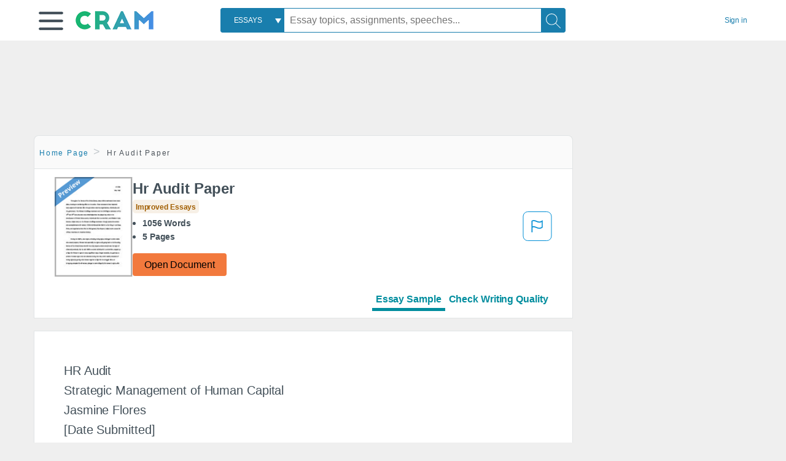

--- FILE ---
content_type: text/html; charset=UTF-8
request_url: https://www.cram.com/essay/HR-Audit/P3SPPQLUR4EX
body_size: 2399
content:
<!DOCTYPE html>
<html lang="en">
<head>
    <meta charset="utf-8">
    <meta name="viewport" content="width=device-width, initial-scale=1">
    <title></title>
    <style>
        body {
            font-family: "Arial";
        }
    </style>
    <script type="text/javascript">
    window.awsWafCookieDomainList = ['monografias.com','cram.com','studymode.com','buenastareas.com','trabalhosfeitos.com','etudier.com','studentbrands.com','ipl.org','123helpme.com','termpaperwarehouse.com'];
    window.gokuProps = {
"key":"AQIDAHjcYu/GjX+QlghicBgQ/7bFaQZ+m5FKCMDnO+vTbNg96AHqDSf7dyseAvxXfff+th73AAAAfjB8BgkqhkiG9w0BBwagbzBtAgEAMGgGCSqGSIb3DQEHATAeBglghkgBZQMEAS4wEQQMBbAhfC6rywEJSQLoAgEQgDvkSovwKw8drqzo35BraWInANBuiYC/Ydi42ZvWJEuM09r4GJbJcSPceJYTDcFO+WT1lARbyvQfSSoHfg==",
          "iv":"EkQVNQFmngAAAqHa",
          "context":"HU6I+piBz0XRK15h3BUrpQ+o7caScwT9M+qhO/ZbZ2WRwveUUihqN5p1YWqi7waCb2OTiOMu4sw1f6DKgB9TRMY3hRHPwNAHHkJ8B43YdYir7GARhd1Gl8YQTsgPCX8LTeBp2hSs5SIesXTSgyMOheQqsEz5ufm5iiSr96a8Nn4ZgOhKAEn1/CHvQJfUMKyZZmL9jAOS6TENIgVWlnZ1OfxTrUnm691yzc1QhFtHPM9AXRlLsDMIFuvF7bJOYOgo1pU/pefDFb80Mo2mecd3DgXhqUpAp/zl2T8RZvO05aq386Z/O95TEOpEGIO9SBlhI+yHl4RpUfJ+k0+6W0vEBHlRAgtvLMMKsTQimD8JEMOrpLEp5fyBPiewBEpT5bb3lLyR57MV3WFHWXk/EGJFFjFMZb9OaK2UTURiWFMgOysQSyQYhbCQNZUr94gFAGsgGxgvDkopnlOdQKwJ6dewJC2PVlkNbsz7sIFTfLL6myzYzisu1woblaRQd/hXjnKLfx27nlsThxzlcuhheWWX+VRhomO1JBQOu7+Ww9Dl+49V6GhTHWHuSfeMi8yQ+6LFxsM9hlCC1gD8NBa7Xb34622hj1gYcO6T/d0+QNrqkBrYqxXsjeHs0Ka0wOmsNxFrxyGgMvsg/KJvRrlS6fRJ2xggGZ+vfrdM6ukyfr/0UhOL5dw2+97LYkkdz9l4O9yTPKa0cAPFJKvJxwFCkAdjjt2fYy67ebEeroS7LBq8k7AbIhOUe/yc8HCR55RuSOv5Q13pxvpKA7kuxiSdvyk2b3hNJA=="
};
    </script>
    <script src="https://ab840a5abf4d.9b6e7044.us-east-2.token.awswaf.com/ab840a5abf4d/b0f70ab89207/67ffe6c1202c/challenge.js"></script>
</head>
<body>
    <div id="challenge-container"></div>
    <script type="text/javascript">
        AwsWafIntegration.saveReferrer();
        AwsWafIntegration.checkForceRefresh().then((forceRefresh) => {
            if (forceRefresh) {
                AwsWafIntegration.forceRefreshToken().then(() => {
                    window.location.reload(true);
                });
            } else {
                AwsWafIntegration.getToken().then(() => {
                    window.location.reload(true);
                });
            }
        });
    </script>
    <noscript>
        <h1>JavaScript is disabled</h1>
        In order to continue, we need to verify that you're not a robot.
        This requires JavaScript. Enable JavaScript and then reload the page.
    </noscript>
</body>
</html>